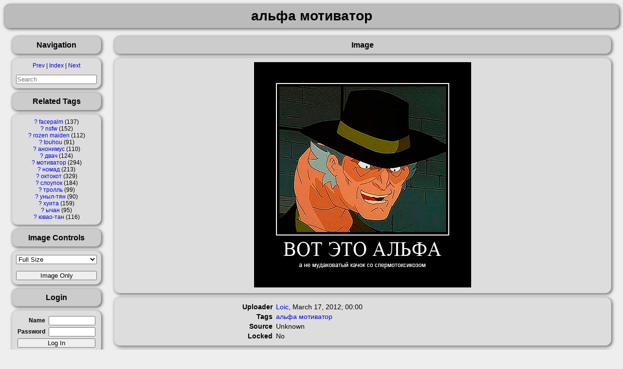

--- FILE ---
content_type: text/html; charset=utf-8
request_url: http://macro.yakuji.moe/index.php?q=/post/view/5931
body_size: 2620
content:
<!doctype html>
<!--[if lt IE 7]> <html class="no-js lt-ie9 lt-ie8 lt-ie7" lang="en"> <![endif]-->
<!--[if IE 7]>    <html class="no-js lt-ie9 lt-ie8" lang="en"> <![endif]-->
<!--[if IE 8]>    <html class="no-js lt-ie9" lang="en"> <![endif]-->
<!--[if gt IE 8]><!--> <html class="no-js" lang="en"> <!--<![endif]-->
	<head>
		<title>Image 5931: альфа мотиватор</title>
		<script type='text/javascript'>base_href = '';</script>
		<link rel='icon' type='image/x-icon' href='/favicon.ico'>
		<link rel='apple-touch-icon' href='/apple-touch-icon.png'>
		<link rel='stylesheet' href='/data/cache/style.lib.default.1557194405.40cd750bba9870f18aada2478b24840a.css' type='text/css'>
		<script src='/data/cache/script.lib.default.1557194405.3adff132191c57976053df4d03699993.js' type='text/javascript'></script>
		<meta name="keywords" content="альфа, мотиватор">
		<meta property="og:title" content="альфа, мотиватор">
		<meta property="og:type" content="article">
		<meta property="og:image" content="http://macro.yakuji.moe/index.php?q=/thumb/5931.jpg">
		<meta property="og:url" content="http://macro.yakuji.moe/index.php?q=/post/view/5931">
		<link rel='stylesheet' href='/data/cache/style.main.default.1557194405.a2faf11673fd4e30dcdd89bcf131d6ee.css' type='text/css'>
		<script src='/data/cache/script.main.default.1557194405.1e05a5aa26a9f5d85df99e2fba6512d3.js' type='text/javascript'></script>

	</head>

	<body>
		<header>
			<h1>альфа мотиватор</h1>
			
		</header>
		<nav>
			<section id='Navigationleft'><h3 data-toggle-sel='#Navigationleft' class=' shm-toggler'>Navigation</h3><div class='blockbody'><a id='prevlink' href='./index.php?q=/post/prev/5931'>Prev</a> | <a href='./index.php?q=/post/list'>Index</a> | <a id='nextlink' href='./index.php?q=/post/next/5931'>Next</a><br>
			<p><form action='./index.php?q=/post/list' method='GET'>
				<input type='hidden' name='q' value='/post/list'>
				<input type='search' name='search' placeholder='Search' class='autocomplete_tags' autocomplete='off'>
				<input type='submit' value='Find' style='display: none;'>
			</form>
		</div></section>
<section id='Related_Tagsleft'><h3 data-toggle-sel='#Related_Tagsleft' class=' shm-toggler'>Related Tags</h3><div class='blockbody'>
			<table class="tag_list sortable">
				<colgroup><col class="tag_info_link_column"><col class="tag_name_column"><col class="tag_count_column">
				</colgroup>
				<thead>
					<tr><th class="tag_info_link_cell"></th><th class="tag_name_cell">Tag</th><th class="tag_count_cell">#</th>
					</tr>
				</thead>
				<tbody><tr><td class="tag_info_link_cell"> <a class="tag_info_link" href="http://noobtype.ru/wiki/facepalm">?</a></td><td class="tag_name_cell"> <a class="tag_name" href="./index.php?q=/post/list/facepalm/1">facepalm</a></td><td class='tag_count_cell'> <span class='tag_count'>137</span></td></tr><tr><td class="tag_info_link_cell"> <a class="tag_info_link" href="http://noobtype.ru/wiki/nsfw">?</a></td><td class="tag_name_cell"> <a class="tag_name" href="./index.php?q=/post/list/nsfw/1">nsfw</a></td><td class='tag_count_cell'> <span class='tag_count'>152</span></td></tr><tr><td class="tag_info_link_cell"> <a class="tag_info_link" href="http://noobtype.ru/wiki/rozen_maiden">?</a></td><td class="tag_name_cell"> <a class="tag_name" href="./index.php?q=/post/list/rozen_maiden/1">rozen maiden</a></td><td class='tag_count_cell'> <span class='tag_count'>112</span></td></tr><tr><td class="tag_info_link_cell"> <a class="tag_info_link" href="http://noobtype.ru/wiki/touhou">?</a></td><td class="tag_name_cell"> <a class="tag_name" href="./index.php?q=/post/list/touhou/1">touhou</a></td><td class='tag_count_cell'> <span class='tag_count'>91</span></td></tr><tr><td class="tag_info_link_cell"> <a class="tag_info_link" href="http://noobtype.ru/wiki/%D0%B0%D0%BD%D0%BE%D0%BD%D0%B8%D0%BC%D1%83%D1%81">?</a></td><td class="tag_name_cell"> <a class="tag_name" href="./index.php?q=/post/list/%D0%B0%D0%BD%D0%BE%D0%BD%D0%B8%D0%BC%D1%83%D1%81/1">анонимус</a></td><td class='tag_count_cell'> <span class='tag_count'>110</span></td></tr><tr><td class="tag_info_link_cell"> <a class="tag_info_link" href="http://noobtype.ru/wiki/%D0%B4%D0%B2%D0%B0%D1%87">?</a></td><td class="tag_name_cell"> <a class="tag_name" href="./index.php?q=/post/list/%D0%B4%D0%B2%D0%B0%D1%87/1">двач</a></td><td class='tag_count_cell'> <span class='tag_count'>124</span></td></tr><tr><td class="tag_info_link_cell"> <a class="tag_info_link" href="http://noobtype.ru/wiki/%D0%BC%D0%BE%D1%82%D0%B8%D0%B2%D0%B0%D1%82%D0%BE%D1%80">?</a></td><td class="tag_name_cell"> <a class="tag_name" href="./index.php?q=/post/list/%D0%BC%D0%BE%D1%82%D0%B8%D0%B2%D0%B0%D1%82%D0%BE%D1%80/1">мотиватор</a></td><td class='tag_count_cell'> <span class='tag_count'>294</span></td></tr><tr><td class="tag_info_link_cell"> <a class="tag_info_link" href="http://noobtype.ru/wiki/%D0%BD%D0%BE%D0%BC%D0%B0%D0%B4">?</a></td><td class="tag_name_cell"> <a class="tag_name" href="./index.php?q=/post/list/%D0%BD%D0%BE%D0%BC%D0%B0%D0%B4/1">номад</a></td><td class='tag_count_cell'> <span class='tag_count'>213</span></td></tr><tr><td class="tag_info_link_cell"> <a class="tag_info_link" href="http://noobtype.ru/wiki/%D0%BE%D0%BA%D1%82%D0%BE%D0%BA%D0%BE%D1%82">?</a></td><td class="tag_name_cell"> <a class="tag_name" href="./index.php?q=/post/list/%D0%BE%D0%BA%D1%82%D0%BE%D0%BA%D0%BE%D1%82/1">октокот</a></td><td class='tag_count_cell'> <span class='tag_count'>329</span></td></tr><tr><td class="tag_info_link_cell"> <a class="tag_info_link" href="http://noobtype.ru/wiki/%D1%81%D0%BB%D0%BE%D1%83%D0%BF%D0%BE%D0%BA">?</a></td><td class="tag_name_cell"> <a class="tag_name" href="./index.php?q=/post/list/%D1%81%D0%BB%D0%BE%D1%83%D0%BF%D0%BE%D0%BA/1">слоупок</a></td><td class='tag_count_cell'> <span class='tag_count'>184</span></td></tr><tr><td class="tag_info_link_cell"> <a class="tag_info_link" href="http://noobtype.ru/wiki/%D1%82%D1%80%D0%BE%D0%BB%D0%BB%D1%8C">?</a></td><td class="tag_name_cell"> <a class="tag_name" href="./index.php?q=/post/list/%D1%82%D1%80%D0%BE%D0%BB%D0%BB%D1%8C/1">тролль</a></td><td class='tag_count_cell'> <span class='tag_count'>99</span></td></tr><tr><td class="tag_info_link_cell"> <a class="tag_info_link" href="http://noobtype.ru/wiki/%D1%83%D0%BD%D1%8B%D0%BB-%D1%82%D1%8F%D0%BD">?</a></td><td class="tag_name_cell"> <a class="tag_name" href="./index.php?q=/post/list/%D1%83%D0%BD%D1%8B%D0%BB-%D1%82%D1%8F%D0%BD/1">уныл-тян</a></td><td class='tag_count_cell'> <span class='tag_count'>90</span></td></tr><tr><td class="tag_info_link_cell"> <a class="tag_info_link" href="http://noobtype.ru/wiki/%D1%85%D1%83%D0%B8%D1%82%D0%B0">?</a></td><td class="tag_name_cell"> <a class="tag_name" href="./index.php?q=/post/list/%D1%85%D1%83%D0%B8%D1%82%D0%B0/1">хуита</a></td><td class='tag_count_cell'> <span class='tag_count'>159</span></td></tr><tr><td class="tag_info_link_cell"> <a class="tag_info_link" href="http://noobtype.ru/wiki/%D1%8B%D1%87%D0%B0%D0%BD">?</a></td><td class="tag_name_cell"> <a class="tag_name" href="./index.php?q=/post/list/%D1%8B%D1%87%D0%B0%D0%BD/1">ычан</a></td><td class='tag_count_cell'> <span class='tag_count'>95</span></td></tr><tr><td class="tag_info_link_cell"> <a class="tag_info_link" href="http://noobtype.ru/wiki/%D1%8E%D0%B2%D0%B0%D0%BE-%D1%82%D0%B0%D0%BD">?</a></td><td class="tag_name_cell"> <a class="tag_name" href="./index.php?q=/post/list/%D1%8E%D0%B2%D0%B0%D0%BE-%D1%82%D0%B0%D0%BD/1">ювао-тан</a></td><td class='tag_count_cell'> <span class='tag_count'>116</span></td></tr></tbody></table></div></section>
<section id='Image_Controlsleft'><h3 data-toggle-sel='#Image_Controlsleft' class=' shm-toggler'>Image Controls</h3><div class='blockbody'>
			<form>
				<select class='shm-zoomer'>
					<option value='full'>Full Size</option>
					<option value='width'>Fit Width</option>
					<option value='height'>Fit Height</option>
					<option value='both'>Fit Both</option>
				</select>
			</form>
		<br>
			<form action='./index.php?q=/image/5931.jpg'>
				<input type='hidden' name='q' value='image/5931.jpg' />
				<input type='submit' value='Image Only'>
			</form>
		</div></section>
<section id='Loginleft'><h3 data-toggle-sel='#Loginleft' class=' shm-toggler'>Login</h3><div class='blockbody'>
			<form action="./index.php?q=/user_admin/login" method="POST" ><input type="hidden" name="auth_token" value="a66891f87c4fedc9b70e8649bcd1c74d">
				<table style='width: 100%;' class='form'>
					<tbody>
						<tr>
							<th><label for='user'>Name</label></th>
							<td><input id='user' type='text' name='user'></td>
						</tr>
						<tr>
							<th><label for='pass'>Password</label></th>
							<td><input id='pass' type='password' name='pass'></td>
						</tr>
					</tbody>
					<tfoot>
						<tr><td colspan='2'><input type='submit' value='Log In'></td></tr>
					</tfoot>
				</table>
			</form>
		</div></section>
	
		</nav>
		<article>
			
			<section id='Imagemain'><h3 data-toggle-sel='#Imagemain' class=''>Image</h3><div class='blockbody'><img alt='main image' class='shm-main-image' id='main_image' src='./index.php?q=/image/5931.jpg' data-width='446' data-height='464'></div></section>
<section id='3b7d8d5bfe6f15631a98e1876eb272c4main'><div class='blockbody'><form action="./index.php?q=/post/set" method="POST" ><input type="hidden" name="auth_token" value="a66891f87c4fedc9b70e8649bcd1c74d">
					<input type='hidden' name='image_id' value='5931'>
					<table style='width: 500px;' class='image_info form'>
		
			<tr>
				<th>Uploader</th>
				<td>
		
					<a class='username' href='./index.php?q=/user/Loic'>Loic</a>, <time datetime='2012-03-17T00:00:00+00:00'>March 17, 2012; 00:00</time>
		
				</td>
				<td width='80px' rowspan='4'></td>
			</tr>
		
			<tr>
				<th width='50px'>Tags</th>
				<td>
		
					<a href='./index.php?q=/post/list/%D0%B0%D0%BB%D1%8C%D1%84%D0%B0/1'>альфа</a> <a href='./index.php?q=/post/list/%D0%BC%D0%BE%D1%82%D0%B8%D0%B2%D0%B0%D1%82%D0%BE%D1%80/1'>мотиватор</a>
		
				</td>
			</tr>
		
			<tr>
				<th>Source</th>
				<td>
		
					<div style='overflow: hidden; white-space: nowrap; max-width: 350px; text-overflow: ellipsis;'>Unknown</div>
		
				</td>
			</tr>
		
			<tr>
				<th>Locked</th>
				<td>
		
					No
		
				</td>
			</tr>
		
					</table>
				</form>
		</div></section>
<section id='commentlistimage'><h3 data-toggle-sel='#commentlistimage' class=''>Comments</h3></section>

		</article>
		<footer>
			Images &copy; their respective owners,
			<a href="http://code.shishnet.org/shimmie2/">Shimmie</a> &copy;
			<a href="http://www.shishnet.org/">Shish</a> &amp;
			<a href="https://github.com/shish/shimmie2/graphs/contributors">The Team</a>
			2007-2016,
			based on the Danbooru concept.
			<br>Took 0.01 seconds (db:0.01) and  2.00MB of RAM; Used 57 files and 8 queries; Sent 5 events; 0 cache hits and 0 misses; Shimmie version 2.6.2
			
		</footer>
	</body>
</html>

--- FILE ---
content_type: text/css
request_url: http://macro.yakuji.moe/data/cache/style.main.default.1557194405.a2faf11673fd4e30dcdd89bcf131d6ee.css
body_size: 1935
content:

ARTICLE SELECT {width: 150px;}
INPUT, TEXTAREA {box-sizing: border-box;}
TD>INPUT[type="button"] {width: 100%;}
TD>INPUT[type="submit"] {width: 100%;}
TD>INPUT[type="text"] {width: 100%;}
TD>INPUT[type="password"] {width: 100%;}
TD>SELECT {width: 100%;}
TD>TEXTAREA {width: 100%;}

TABLE.form {width: 300px;}
TABLE.form TD, TABLE.form TH {vertical-align: middle;}
TABLE.form TBODY TD {text-align: left;}
TABLE.form TBODY TH {text-align: right; padding-right: 4px; width: 1%;}
TABLE.form TD + TH {padding-left: 8px;}

*[onclick],
H3[class~="shm-toggler"],
.sortable TH {
	cursor: pointer;
}
IMG {border: none;}
FORM {margin: 0px;}
IMG.lazy {display: none;}

#flash {
	background: #FF7;
	display: block;
	padding: 8px;
	margin: 8px;
	border: 1px solid #882;
}


CODE {
	background: #DEDEDE;
	font-size: 0.8em;
}
BLOCKQUOTE {
	border: 1px solid black;
	padding: 8px;
	background: #DDD;
}
.anchor A.alink {
	visibility: hidden;
}
.anchor:hover A.alink {
	visibility: visible;
}

/* Only need to change the file/url inputs */
#large_upload_form INPUT.wid {
	width: 100%;
}
#radio_button {
	width: auto;
}
#wrapper {
    opacity: 0.4;
    filter: alpha(opacity=40); /* msie */
}

/* This is needed since the theme style.css forcibly sets vertical align to "top". */
TABLE.vert TD, TABLE.vert TH {vertical-align: middle;}
.mini_upload INPUT {
	width: 100%;
}


.js .image_info .edit {
	display: none;
}
.js .image_info .view {
	display: block;
}

.no-js .image_info .edit {
	display: block;
}
.no-js .image_info .view {
	display: none;
}


.setupblocks {
	column-width: 400px;
	-moz-column-width: 400px;
	-webkit-column-width: 400px;
	max-width: 1200px;
	margin: auto;
}
.setupblocks > .setupblock:first-of-type { margin-top: 0; }

.setupblock {
	break-inside: avoid;
	-moz-break-inside: avoid;
	-webkit-break-inside: avoid;
	column-break-inside: avoid;
	-moz-column-break-inside: avoid;
	-webkit-column-break-inside: avoid;
	text-align: center;
	width: 90%;
}
.setupblock TEXTAREA {
	width: 100%;
	font-size: 0.75em;
	resize: vertical;
}

.helpable {
	border-bottom: 1px dashed gray;
}

.ok {
	background: #AFA;
}
.bad {
	background: #FAA;
}

#Setupmain .blockbody {
	background: none;
	border: none;
	box-shadow: none;
	margin: 0px;
	padding: 0px;
}


.comment {
	text-align: left;
	position: relative;
	word-wrap: break-word;
}
.comment IMG {
	max-width: 100%;
}
.comment .info {
	visibility: hidden;
	text-align: center;
	padding: 8px;
	background: #DDD;
	border: 1px solid #CCC;
	position: absolute;
	top: 0px;
	left: -195px;
	width: 180px;
	z-index: 1;
	box-shadow: 0px 0px 4px #000;
	border-radius: 4px;
}
.comment:hover .info {
	visibility: visible;
}

.comment_add TEXTAREA {
	width: 100%;
}
.comment_add INPUT {
	width: 100%;
}

#comment-list-list .blockbody,
#comment-list-recent .blockbody,
#comment-list-image .blockbody,
#comment-list-user .blockbody {
	background: none;
	border: none;
	box-shadow: none;
	margin: 0px;
	padding: 0px;
}


#image-list .blockbody {
	background: none;
	border: none;
	box-shadow: none;
	margin: 0px;
	padding: 0px;
	text-align: justify;
}


/* * * * * * * * * * * * * * * * * * * * * * * * * * * * * * * * *
*                  things common to all pages                    *
* * * * * * * * * * * * * * * * * * * * * * * * * * * * * * * * */

BODY {
	background: #EEE;
	font-family: sans-serif;
	font-size: 14px;
	margin: 0px;
}
H1 {
	background: #BBB;
	text-align: center;
	border: 1px solid #AAA;
}
H1 A {
	color: black;
}
H3 {
	text-align: center;
	margin: 0px;
}
SECTION>H3 {
	background: #CCC;
	border: 1px solid #BBB;
}
SECTION>.blockbody, .comment, .setupblock {
	background: #DDD;
	border: 1px solid #CCC;
}
SECTION>.blockbody, H1, SECTION>H3, FOOTER, .comment, .setupblock {
	margin: 8px;
	padding: 8px;
	border-radius: 12px; /* standard, webkit, opera */
	-moz-border-radius: 12px; /* mozilla haven't committed yet */
	box-shadow: 2px 2px 6px rgba(0,0,0,0.6); /* standard, opera */
	-webkit-box-shadow: 2px 2px 6px rgba(0,0,0,0.6); /* webkit haven't committed yet */
	-moz-box-shadow: 2px 2px 6px rgba(0,0,0,0.6); /* mozilla haven't committed yet */
}
THEAD {
	font-weight: bold;
}
TD {
	vertical-align: top;
	text-align: center;
}

TABLE.zebra {border-spacing: 0px; border: 2px solid #CCC;}
TABLE.zebra TD, TABLE.zebra TH {vertical-align: middle; padding: 4px;}
TABLE.zebra THEAD TD, TABLE.zebra THEAD TH {border-bottom: 2px solid #CCC;}
TABLE.zebra TFOOT TD, TABLE.zebra TFOOT TH {border-top: 2px solid #CCC;}
TABLE.zebra TR TD {border-bottom: 1px solid #DDD;}
TABLE.zebra TR:nth-child(odd) {background: #EFEFEF;}
TABLE.zebra TR:nth-child(even) {background: #E0E0E0;}

FOOTER {
	clear: both;
	font-size: 0.7em;
	text-align: center;
	background: #BBB;
	border: 1px solid #AAA;
}

A {text-decoration: none;}
A:hover {text-decoration: underline;}

UL {
	text-align: left;
}

/* * * * * * * * * * * * * * * * * * * * * * * * * * * * * * * * *
*             the navigation bar, and all its blocks             *
* * * * * * * * * * * * * * * * * * * * * * * * * * * * * * * * */

NAV {
	width: 200px;
	float: left;
	text-align: center;
	margin-left: 16px;
}
NAV .blockbody {
	font-size: 0.85em;
	text-align: center;
	overflow: hidden;
}
NAV TABLE {
	width: 100%;
}
NAV INPUT {
	width: 100%;
	padding: 0px;
}
NAV SELECT {
	width: 100%;
	padding: 0px;
}

TABLE.tag_list {
	border-collapse: collapse;
}
TABLE.tag_list>THEAD {
	display: none;
}
TABLE.tag_list>TBODY>TR>TD {
	display: inline;
	padding: 0;
}
TABLE.tag_list>TBODY>TR>TD:after {
	content: " ";
}

.more:after {
	content: " >>>";
}

.tag_count:before {
	content: "(";
}
.tag_count:after {
	content: ")";
}

#paginator .blockbody {
	background: none;
	border: none;
	box-shadow: none;
}

/* * * * * * * * * * * * * * * * * * * * * * * * * * * * * * * * *
*                 the main part of each page                     *
* * * * * * * * * * * * * * * * * * * * * * * * * * * * * * * * */

ARTICLE {
	margin-left: 226px;
	margin-right: 16px;
	margin-top: 16px;
	text-align: center;
	height: 1%;
}
ARTICLE TABLE {
	width: 90%;
	margin: auto;
}


/* * * * * * * * * * * * * * * * * * * * * * * * * * * * * * * * *
*                     specific page types                        *
* * * * * * * * * * * * * * * * * * * * * * * * * * * * * * * * */

#pagelist {
	margin-top: 32px;
}

.thumb {
	width: 226px;
	display: inline-block;
	zoom: 1; /* ie6 */
	*display: inline; /* ie6 */
	text-align: center;
	margin-bottom: 8px;
}
.thumb IMG {
	border: 1px solid #CCC;
	background: #DDD;
	padding: 8px;
	border-radius: 12px; /* standard, webkit, opera */
	-moz-border-radius: 12px; /* mozilla haven't committed yet */
	box-shadow: 2px 2px 6px rgba(0,0,0,0.6); /* standard, opera */
	-webkit-box-shadow: 2px 2px 6px rgba(0,0,0,0.6); /* webkit haven't committed yet */
	-moz-box-shadow: 2px 2px 6px rgba(0,0,0,0.6); /* mozilla haven't committed yet */
}




--- FILE ---
content_type: text/javascript
request_url: http://macro.yakuji.moe/data/cache/script.main.default.1557194405.1e05a5aa26a9f5d85df99e2fba6512d3.js
body_size: 2671
content:
/*jshint bitwise:false, curly:true, eqeqeq:true, evil:true, forin:false, noarg:true, noempty:true, nonew:true, undef:false, strict:false, browser:true */

$(document).ready(function() {
	/** Load jQuery extensions **/
	//Code via: http://stackoverflow.com/a/13106698
	$.fn.highlight = function (fadeOut) {
		fadeOut = typeof fadeOut !== 'undefined' ? fadeOut : 5000;
		$(this).each(function () {
			var el = $(this);
			$("<div/>")
				.width(el.outerWidth())
				.height(el.outerHeight())
				.css({
					"position": "absolute",
					"left": el.offset().left,
					"top": el.offset().top,
					"background-color": "#ffff99",
					"opacity": ".7",
					"z-index": "9999999",
					"border-top-left-radius": parseInt(el.css("borderTopLeftRadius"), 10),
					"border-top-right-radius": parseInt(el.css("borderTopRightRadius"), 10),
					"border-bottom-left-radius": parseInt(el.css("borderBottomLeftRadius"), 10),
					"border-bottom-right-radius": parseInt(el.css("borderBottomRightRadius"), 10)
				}).appendTo('body').fadeOut(fadeOut).queue(function () { $(this).remove(); });
		});
	};

	/** Setup jQuery.timeago **/
	$.timeago.settings.cutoff = 365 * 24 * 60 * 60 * 1000; // Display original dates older than 1 year
	$("time").timeago();

	/** Setup tablesorter **/
	$("table.sortable").tablesorter();

	$(".shm-clink").each(function(idx, elm) {
		var target_id = $(elm).data("clink-sel");
		if(target_id && $(target_id).length > 0) {
			// if the target comment is already on this page, don't bother
			// switching pages
			$(elm).attr("href", target_id);
			// highlight it when clicked
			$(elm).click(function(e) {
				// This needs jQuery UI
				$(target_id).highlight();
			});
			// vanilla target name should already be in the URL tag, but this
			// will include the anon ID as displayed on screen
			$(elm).html("@"+$(target_id+" .username").html());
		}
	});

	try {
		var sidebar_hidden = (Cookies.get("ui-sidebar-hidden") || "").split("|");
		for(var i in sidebar_hidden) {
			if(sidebar_hidden.hasOwnProperty(i) && sidebar_hidden[i].length > 0) {
				$(sidebar_hidden[i]+" .blockbody").hide();
			}
		}
	}
	catch(err) {
		var sidebar_hidden = [];
	}
	$(".shm-toggler").each(function(idx, elm) {
		var tid = $(elm).data("toggle-sel");
		var tob = $(tid+" .blockbody");
		$(elm).click(function(e) {
			tob.slideToggle("slow");
			if(sidebar_hidden.indexOf(tid) === -1) {
				sidebar_hidden.push(tid);
			}
			else {
				for (var i in sidebar_hidden) {
					if (sidebar_hidden[i] === tid) { 
						sidebar_hidden.splice(i, 1);
					}
				}
			}
			Cookies.set("ui-sidebar-hidden", sidebar_hidden.join("|"), {expires: 365});
		});
	});

	$(".shm-unlocker").each(function(idx, elm) {
		var tid = $(elm).data("unlock-sel");
		var tob = $(tid);
		$(elm).click(function(e) {
			$(elm).attr("disabled", true);
			tob.attr("disabled", false);
		});
	});

	if(document.location.hash.length > 3) {
		var query = document.location.hash.substring(1);

		$('#prevlink').attr('href', function(i, attr) {
			return attr + '?' + query;
		});
		$('#nextlink').attr('href', function(i, attr) {
			return attr + '?' + query;
		});
	}

	/*
	 * If an image list has a data-query attribute, append
	 * that query string to all thumb links inside the list.
	 * This allows us to cache the same thumb for all query
	 * strings, adding the query in the browser.
	 */
	$(".shm-image-list").each(function(idx, elm) {
		var query = $(this).data("query");
		if(query) {
			$(this).find(".shm-thumb-link").each(function(idx2, elm2) {
				$(this).attr("href", $(this).attr("href") + query);
			});
		}
	});
});


/* * * * * * * * * * * * * * * * * * * * * * * * * * * * * * * * * * * * * *\
*                              LibShish-JS                                  *
\* * * * * * * * * * * * * * * * * * * * * * * * * * * * * * * * * * * * * */

function addEvent(obj, event, func, capture){
	if (obj.addEventListener){
		obj.addEventListener(event, func, capture);
	} else if (obj.attachEvent){
		obj.attachEvent("on"+event, func);
	}
}


function byId(id) {
	return document.getElementById(id);
}


// used once in ext/setup/main
function getHTTPObject() { 
	if (window.XMLHttpRequest){
		return new XMLHttpRequest();
	}
	else if(window.ActiveXObject){
		return new ActiveXObject("Microsoft.XMLHTTP");
	}
}


function replyTo(imageId, commentId, userId) {
	var box = $("#comment_on_"+imageId);
	var text = "[url=site://post/view/"+imageId+"#c"+commentId+"]@"+userId+"[/url]: ";

	box.focus();
	box.val(box.val() + text);
	$("#c"+commentId).highlight();
}

$(function() {
	function zoom(zoom_type, save_cookie) {
		save_cookie = save_cookie === undefined ? true : save_cookie;
		
		var img = $('.shm-main-image');
		
		if(zoom_type == "full") {
			img.css('max-width', img.data('width') + 'px');
			img.css('max-height', img.data('height') + 'px');
		}
		if(zoom_type == "width") {
			img.css('max-width', '95%');
			img.css('max-height', img.data('height') + 'px');
		}
		if(zoom_type == "height") {
			img.css('max-width', img.data('width') + 'px');
			img.css('max-height', (window.innerHeight * 0.95) + 'px');
		}
		if(zoom_type == "both") {
			img.css('max-width', '95%');
			img.css('max-height', (window.innerHeight * 0.95) + 'px');
		}
		
		$(".shm-zoomer").val(zoom_type);
		
		if (save_cookie) {
			Cookies.set("ui-image-zoom", zoom_type, {expires: 365});
		}
	}

	$(".shm-zoomer").change(function(e) {
		zoom(this.options[this.selectedIndex].value);
	});
	$(window).resize(function(e) {
		$(".shm-zoomer").each(function (e) {
			zoom(this.options[this.selectedIndex].value, false)
		});
	});

	$("img.shm-main-image").click(function(e) {
		switch(Cookies.get("ui-image-zoom")) {
			case "full": zoom("width"); break;
			default: zoom("full"); break;
		}
	});

	if(Cookies.get("ui-image-zoom")) {
		zoom(Cookies.get("ui-image-zoom"));
	}
});

/*jshint bitwise:false, curly:true, eqeqeq:true, evil:true, forin:false, noarg:true, noempty:true, nonew:true, undef:false, strict:false, browser:true, jquery:true */

$(function() {
	var blocked_tags = (Cookies.get("ui-blocked-tags") || "").split(" ");
	var needs_refresh = false;
	for(var i=0; i<blocked_tags.length; i++) {
		var tag = blocked_tags[i];
		if(tag) {
			$(".shm-thumb[data-tags~='"+tag+"']").hide();
			needs_refresh = true;
		}
	}
	// need to trigger a reflow in opera, because opera implements
	// text-align: justify with element margins and doesn't recalculate
	// these margins when part of the line disappears...
	if(needs_refresh) {
		$('.shm-image-list').hide(
			0,
			function() {$('.shm-image-list').show();}
		);
	}

	//Generate a random seed when using order:random
	$('form > input[placeholder="Search"]').parent().submit(function(e){
		var input = $('form > input[placeholder="Search"]');
		var tagArr = input.val().split(" ");

		var rand = (($.inArray("order:random", tagArr) + 1) || ($.inArray("order=random", tagArr) + 1)) - 1;
		if(rand !== -1){
			tagArr[rand] = "order:random_"+Math.floor((Math.random()*9999)+1);
			input.val(tagArr.join(" "));
		}
	});
});

function select_blocked_tags() {
	var blocked_tags = prompt("Enter tags to ignore", Cookies.get("ui-blocked-tags") || "My_Little_Pony");
	if(blocked_tags !== null) {
		Cookies.set("ui-blocked-tags", blocked_tags.toLowerCase(), {expires: 365});
		location.reload(true);
	}
}

